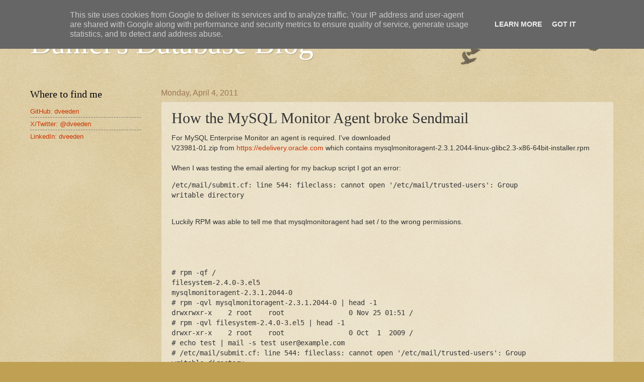

--- FILE ---
content_type: text/html; charset=utf-8
request_url: https://www.google.com/recaptcha/api2/aframe
body_size: 265
content:
<!DOCTYPE HTML><html><head><meta http-equiv="content-type" content="text/html; charset=UTF-8"></head><body><script nonce="KU50KU9mxsrgNhT-6eRSPg">/** Anti-fraud and anti-abuse applications only. See google.com/recaptcha */ try{var clients={'sodar':'https://pagead2.googlesyndication.com/pagead/sodar?'};window.addEventListener("message",function(a){try{if(a.source===window.parent){var b=JSON.parse(a.data);var c=clients[b['id']];if(c){var d=document.createElement('img');d.src=c+b['params']+'&rc='+(localStorage.getItem("rc::a")?sessionStorage.getItem("rc::b"):"");window.document.body.appendChild(d);sessionStorage.setItem("rc::e",parseInt(sessionStorage.getItem("rc::e")||0)+1);localStorage.setItem("rc::h",'1768879487796');}}}catch(b){}});window.parent.postMessage("_grecaptcha_ready", "*");}catch(b){}</script></body></html>